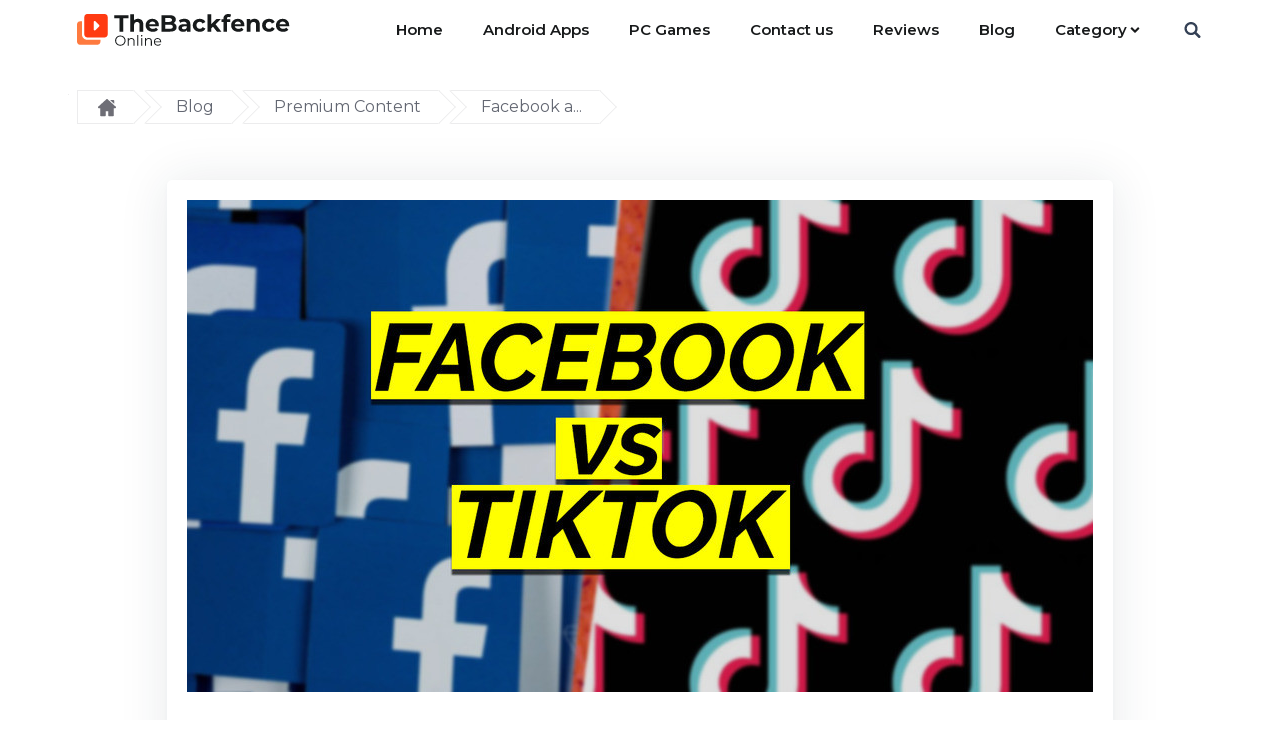

--- FILE ---
content_type: text/html; charset=UTF-8
request_url: https://thebackfenceonline.com/blog/news/facebook-and-tiktok-still-allow-ads-with-political-misinformation
body_size: 6113
content:
<!DOCTYPE html>
<html lang="en">
<head>
        <!-- Google Tag Manager -->
<script>(function(w,d,s,l,i){w[l]=w[l]||[];w[l].push({'gtm.start':
new Date().getTime(),event:'gtm.js'});var f=d.getElementsByTagName(s)[0],
j=d.createElement(s),dl=l!='dataLayer'?'&l='+l:'';j.async=true;j.src=
'https://www.googletagmanager.com/gtm.js?id='+i+dl;f.parentNode.insertBefore(j,f);
})(window,document,'script','dataLayer','GTM-NZZSG2M');</script>
<!-- End Google Tag Manager -->


<meta charset='UTF-8'>
    <meta name='viewport' content='width=device-width, initial-scale=1'>

    <link rel="preconnect" href="https://fonts.googleapis.com">
    <link rel="preconnect" href="https://fonts.gstatic.com" crossorigin>
    <link href="https://fonts.googleapis.com/css2?family=Montserrat:wght@400;500;600;700&family=Open+Sans:wght@400;600;700&family=Raleway:wght@700&display=swap" rel="stylesheet">

<link href="https://thebackfenceonline.com/css/main.css?v=1728487991" rel="stylesheet">

<link rel="icon" type="image/png" href="/images/favicon.png">
    <link rel="canonical" href="https://thebackfenceonline.com/blog/news/facebook-and-tiktok-still-allow-ads-with-political-misinformation">

<link href="https://fonts.googleapis.com/css?family=Lato:400,700" rel="stylesheet">
    <title> Facebook and TikTok Still Allow Ads with Political Misinformation</title>
    <meta name="description" content="Misinformation is now social media enemy number one &ndash; at least, so they all claim. The closer the elections, the further ahead of, say, abuse an...">
    <meta name="keywords" content="Facebook and TikTok Still Allow Ads with Political Misinformation, Android, blog, thebackfenceonline.com">
    <meta name="google-site-verification" content="paDLS8K6AWsaVd68TtXUlMTNgnvboZJPcOM1vC_O8hA" />
    
            <script async src="https://securepubads.g.doubleclick.net/tag/js/gpt.js"></script>
<script>
    window.googletag = window.googletag || {cmd: []};
</script>


<script>
    var anchorSlot;
    googletag.cmd.push(function() {
        setTimeout(function() {
            anchorSlot = googletag.defineOutOfPageSlot(
                '/22831615156/thebackfenceonline/thebackfenceonline.com_sticky',
                googletag.enums.OutOfPageFormat.BOTTOM_ANCHOR
            );
            // Anchor slots return null if the page or device does not support anchors.
            if (anchorSlot) {
                anchorSlot.addService(googletag.pubads());
                                    anchorSlot.setTargeting('Page', ['']).setTargeting('Source', ['none']);
                                googletag.pubads().set('page_url', 'https://thebackfenceonline.com/');
            }
            googletag.pubads().enableSingleRequest();
            googletag.pubads().collapseEmptyDivs();
            googletag.pubads().setCentering(true);
            googletag.enableServices();
            googletag.display(anchorSlot);
        }, 2000);
    });

    var interstitialSlot;
    googletag.cmd.push(function() {
        // Define a web interstitial ad slot.
        interstitialSlot = googletag.defineOutOfPageSlot(
            '/22831615156/thebackfenceonline/thebackfenceonline.com_interstitial',
            googletag.enums.OutOfPageFormat.INTERSTITIAL
        );

        // Slot returns null if the page or device does not support interstitials.
        if (interstitialSlot) {
            interstitialSlot.addService(googletag.pubads());

                            interstitialSlot.setTargeting('Page', ['']).setTargeting('Source', ['none']);
            
            googletag.pubads().set('page_url', 'https://thebackfenceonline.com/');
        }
        googletag.pubads().enableSingleRequest();
        googletag.pubads().collapseEmptyDivs();
        googletag.pubads().setCentering(true);
        googletag.enableServices();
        googletag.display(interstitialSlot);
    });
</script>
    </head>

<body>
<div class="new-preolader" id="mainPreloader">
    <div class="wrapper-prel">
        <div id="preloader"></div>
    </div>
</div>

<style>

    .new-preolader{
        width: 100%;
        height: 100%;
        position: fixed;
        background-color: white;
        z-index: 999999;
    }
    .wrapper-prel{
        width:50px;
        height:50px;
        position:fixed;
        top:50%;
        left:50%;       
        transform: translate(-50%, -50%);       

    }
    #preloader{
        width:50px;
        height:50px;
        border:2px solid #FF3B12;
        border-radius:0px;
        -webkit-animation: preloader 4.5s infinite linear;
        -moz-animation: preloader 4.5s infinite linear;
        -ms-animation: preloader 4.5s infinite linear;
        animation: preloader 4.5s infinite linear;
    }
    #preloader:after{
        content:'';
        width:14px;
        height:14px;
        background:#FF3B12;
        position:absolute;
        top:50%;
        left:50%;
        margin-left:-7px;
        margin-top:-7px;
        border-radius:20px;
        -webkit-animation: preloader_after 4.5s infinite linear;
        -moz-animation: preloader_after 4.5s infinite linear;
        -ms-animation: preloader_after 4.5s infinite linear;
        animation: preloader_after 4.5s infinite linear;
        -webkit-transform:scale(0);
    }

    @-webkit-keyframes preloader {
        0%{ -webkit-transform:scale(0)}
        10%{ -webkit-transform:scale(1.3)}
        12%{ -webkit-transform:scale(1)}
        15%{ -webkit-transform:scale(1.3)}
        17%{ -webkit-transform:scale(1)}
        25%{ -webkit-transform:scale(1)}
        40%{ -webkit-transform:scale(1) rotate(180deg); border-radius:20px;}
        42%{ -webkit-transform:scale(1) rotate(180deg); border-radius:0px;}
        44%{ -webkit-transform:scale(1) rotate(180deg); border-radius:20px;}
        46%{ -webkit-transform:scale(1) rotate(180deg); border-radius:0px;}
        48%{ -webkit-transform:scale(1) rotate(180deg); border-radius:20px;}
        50%{ -webkit-transform:scale(1) rotate(180deg); border-radius:20px;}
        95%{ -webkit-transform:scale(1) rotate(180deg); border-radius:20px;}
        100%{ -webkit-transform:scale(0) rotate(180deg); border-radius:100px;}
    }

    @-moz-keyframes preloader {
        0%{ -moz-transform:scale(0)}
        10%{ -moz-transform:scale(1.3)}
        12%{ -moz-transform:scale(1)}
        15%{ -moz-transform:scale(1.3)}
        17%{ -moz-transform:scale(1)}
        25%{ -moz-transform:scale(1)}
        40%{ -moz-transform:scale(1) rotate(180deg); border-radius:20px;}
        42%{ -moz-transform:scale(1) rotate(180deg); border-radius:0px;}
        44%{ -moz-transform:scale(1) rotate(180deg); border-radius:20px;}
        46%{ -moz-transform:scale(1) rotate(180deg); border-radius:0px;}
        48%{ -moz-transform:scale(1) rotate(180deg); border-radius:20px;}
        50%{ -moz-transform:scale(1) rotate(180deg); border-radius:20px;}
        95%{ -moz-transform:scale(1) rotate(180deg); border-radius:20px;}
        100%{ -moz-transform:scale(0) rotate(180deg); border-radius:100px;}
    }

    @-ms-keyframes preloader {
    0%{ -ms-transform:scale(0)}
    10%{ -ms-transform:scale(1.3)}
    12%{ -ms-transform:scale(1)}
    15%{ -ms-transform:scale(1.3)}
    17%{ -ms-transform:scale(1)}
    25%{ -ms-transform:scale(1)}
    40%{ -ms-transform:scale(1) rotate(180deg); border-radius:20px;}
    42%{ -ms-transform:scale(1) rotate(180deg); border-radius:0px;}
    44%{ -ms-transform:scale(1) rotate(180deg); border-radius:20px;}
    46%{ -ms-transform:scale(1) rotate(180deg); border-radius:0px;}
    48%{ -ms-transform:scale(1) rotate(180deg); border-radius:20px;}
    50%{ -ms-transform:scale(1) rotate(180deg); border-radius:20px;}
    95%{ -ms-transform:scale(1) rotate(180deg); border-radius:20px;}
    100%{ -ms-transform:scale(0) rotate(180deg); border-radius:100px;}
    }

    @keyframes  preloader {
        0%{ transform:scale(0)}
        10%{ transform:scale(1.3)}
        12%{ transform:scale(1)}
        15%{ transform:scale(1.3)}
        17%{ transform:scale(1)}
        25%{ transform:scale(1)}
        40%{ transform:scale(1) rotate(180deg); border-radius:20px;}
        42%{ transform:scale(1) rotate(180deg); border-radius:0px;}
        44%{ transform:scale(1) rotate(180deg); border-radius:20px;}
        46%{ transform:scale(1) rotate(180deg); border-radius:0px;}
        48%{ transform:scale(1) rotate(180deg); border-radius:20px;}
        50%{ transform:scale(1) rotate(180deg); border-radius:20px;}
        95%{ transform:scale(1) rotate(180deg); border-radius:20px;}
        100%{ transform:scale(0) rotate(180deg); border-radius:100px;}
    }




    @-webkit-keyframes preloader_after {
        0%{ -webkit-transform:scale(0); }
        45%{ -webkit-transform:scale(0); }
        50%{ -webkit-transform:scale(1);}
        55%{ -webkit-transform:scale(1) translateY(-20px) translateX(-14px);}
        60%{ -webkit-transform:scale(1) translateY(20px) translateX(14px);}
        65%{ -webkit-transform:scale(1) translateY(-20px) translateX(14px);}
        70%{ -webkit-transform:scale(1) translateY(20px) translateX(-14px);}
        75%{ -webkit-transform:scale(1) translateY(-20px) translateX(14px);}
        80%{ -webkit-transform:scale(1) translateY(20px) translateX(-14px);}
        85%{ -webkit-transform:scale(1) translateY(-20px) translateX(-14px);}
        90%{ -webkit-transform:scale(1) translateY(0px) translateX(0px);}
        95%{ -webkit-transform:scale(1.5);}
        100%{ -webkit-transform:scale(0);}
    }


    @-moz-keyframes preloader_after {
        0%{ -moz-transform:scale(0); }
        45%{ -moz-transform:scale(0); }
        50%{ -moz-transform:scale(1);}
        55%{ -moz-transform:scale(1) translateY(-20px) translateX(-14px);}
        60%{ -moz-transform:scale(1) translateY(20px) translateX(14px);}
        65%{ -moz-transform:scale(1) translateY(-20px) translateX(14px);}
        70%{ -moz-transform:scale(1) translateY(20px) translateX(-14px);}
        75%{ -moz-transform:scale(1) translateY(-20px) translateX(14px);}
        80%{ -moz-transform:scale(1) translateY(20px) translateX(-14px);}
        85%{ -moz-transform:scale(1) translateY(-20px) translateX(-14px);}
        90%{ -moz-transform:scale(1) translateY(0px) translateX(0px);}
        95%{ -moz-transform:scale(1.5);}
        100%{ -moz-transform:scale(0);}
    }

    @-ms-keyframes preloader_after {
    0%{ -ms-transform:scale(0); }
    45%{ -ms-transform:scale(0); }
    50%{ -ms-transform:scale(1);}
    55%{ -ms-transform:scale(1) translateY(-20px) translateX(-14px);}
    60%{ -ms-transform:scale(1) translateY(20px) translateX(14px);}
    65%{ -ms-transform:scale(1) translateY(-20px) translateX(14px);}
    70%{ -ms-transform:scale(1) translateY(20px) translateX(-14px);}
    75%{ -ms-transform:scale(1) translateY(-20px) translateX(14px);}
    80%{ -ms-transform:scale(1) translateY(20px) translateX(-14px);}
    85%{ -ms-transform:scale(1) translateY(-20px) translateX(-14px);}
    90%{ -ms-transform:scale(1) translateY(0px) translateX(0px);}
    95%{ -ms-transform:scale(1.5);}
    100%{ -ms-transform:scale(0);}
    }

    @keyframes  preloader_after {
        0%{ transform:scale(0); }
        45%{ transform:scale(0); }
        50%{ transform:scale(1);}
        55%{ transform:scale(1) translateY(-20px) translateX(-14px);}
        60%{ transform:scale(1) translateY(20px) translateX(14px);}
        65%{ transform:scale(1) translateY(-20px) translateX(14px);}
        70%{ transform:scale(1) translateY(20px) translateX(-14px);}
        75%{ transform:scale(1) translateY(-20px) translateX(14px);}
        80%{ transform:scale(1) translateY(20px) translateX(-14px);}
        85%{ transform:scale(1) translateY(-20px) translateX(-14px);}
        90%{ transform:scale(1) translateY(0px) translateX(0px);}
        95%{ transform:scale(1.5);}
        100%{ transform:scale(0);}
    }
</style>

<script>
    setTimeout(function() {
        document.getElementById('mainPreloader').classList.add('fadeOut');
        document.getElementById('mainPreloader').style.display = "none";
    }, 3000);
</script>
    <!-- Google Tag Manager (noscript) -->
<noscript><iframe src="https://www.googletagmanager.com/ns.html?id=GTM-NZZSG2M"
height="0" width="0" style="display:none;visibility:hidden"></iframe></noscript>
<!-- End Google Tag Manager (noscript) -->
<div class="wrapper">
    <div class="fag-header  header-search-new ">
        <div class="fag-header-block">
            <div class="big-container">
                <div class="fag-header-menu">
    <a href="/" class="logo"><img src="https://thebackfenceonline.com/img/logo/logo.svg" alt="logo" title="logo"></a>
    <div>
        <a href="#" class="mob-search btn-header-search" id="btn-header-search-tablet">
            <svg class="svg-icons icon-search">
                <use xlink:href="/images/svgdefs.svg#icon-search"></use>
            </svg>
        </a>
    </div>

    <div class="new-header-menu">
        <nav class="navbar">
            <div class="container-fluid">
                <div class="navbar-header">
                    <button type="button" class="navbar-toggle" id="navbar-toggler" data-toggle="collapse" data-target="#myNavbar">
                        <svg class="svg-icons"><use xlink:href="/images/svgdefs.svg#icon-bars-solid"></use></svg>
                    </button>
                </div>
                <div class="collapse navbar-collapse" id="myNavbar">
                    <ul class="nav navbar-nav">
                        <li class="active"><a href="/">Home</a></li>
                        <li><a href="https://thebackfenceonline.com/android-apps">Android Apps</a></li>
<li><a href="https://thebackfenceonline.com/pc-games">PC Games</a></li>
<li><a href="https://thebackfenceonline.com/contact">Contact us</a></li>
<li><a href="https://thebackfenceonline.com/reviews">Reviews</a></li>
<li><a href="https://thebackfenceonline.com/blog">Blog</a></li>
                        <li class="dropdown">
                            <a class="dropdown-toggle" data-toggle="dropdown" href="#">Category<svg class="svg-icons"><use xlink:href="/images/svgdefs.svg#icon-angle-down-solid"></use></svg></a>
                            <ul class="dropdown-menu">
                                                                                                                                            <li ><a href="https://thebackfenceonline.com/action">Action</a></li>
                                                                                                                                                <li ><a href="https://thebackfenceonline.com/adventure">Adventure</a></li>
                                                                                                                                                <li ><a href="https://thebackfenceonline.com/arcade">Arcade</a></li>
                                                                                                                                                                                                                    <li ><a href="https://thebackfenceonline.com/casual">Casual</a></li>
                                                                                                                                                <li ><a href="https://thebackfenceonline.com/educational">Educational</a></li>
                                                                                                                                                                                                                                                                                                                                                            <li ><a href="https://thebackfenceonline.com/role_playing">Role Playing</a></li>
                                                                                                                                                                                                                                                                                        <li ><a href="https://thebackfenceonline.com/strategy">Strategy</a></li>
                                                                                                                                                                                                                                                                                                                                                            <li ><a href="https://thebackfenceonline.com/social">Social</a></li>
                                                                                                                                                                                                                    <li ><a href="https://thebackfenceonline.com/tools">Tools</a></li>
                                                                                                                                                <li ><a href="https://thebackfenceonline.com/food-drink">Food &amp; Drink</a></li>
                                                                                                                                                                                                                                                                                        <li ><a href="https://thebackfenceonline.com/entertainment">Entertainment</a></li>
                                                                                                                                                                                                                                                                                                                                                            <li ><a href="https://thebackfenceonline.com/communication">Communication</a></li>
                                                                                                                                                                                                                    <li ><a href="https://thebackfenceonline.com/lifestyle">Lifestyle</a></li>
                                                                                                                                                                                                                                                                                        <li ><a href="https://thebackfenceonline.com/movies-tv-shows">Movies &amp; TV Shows</a></li>
                                                                                                    <li>
                                    <a href="/categories">More categories
                                        <span>
                                            <svg class="svg-icons"><use xlink:href="/images/svgdefs.svg#icon-arrow"></use></svg>
                                        </span>
                                    </a>
                                </li>
                            </ul>
                        </li>
                    </ul>

                </div>
            </div>
        </nav>
        <a href="#" class="desktop-search btn-header-search" id="btn-header-search">
            <svg class="svg-icons icon-search">
                <use xlink:href="/images/svgdefs.svg#icon-search"></use>
            </svg>
        </a>
    </div>
</div>

                <div class="header-form-search hidden" id="header-form-search">
    <div class="big-container">
        <form action="/result"  method="post" role="search">
            <input type="hidden" name="_token" value="S0sU7arxagT5Kh0ogTqmuQ7b53vXX3nVXYnujzjD">
            <div class="input-group">
                <input type="text" id="search-input-ajax" class="form-control" placeholder="Search"  name="q" required>
                <div class="input-group-btn">
                    <button class="btn" type="submit">
                        <svg class="svg-icons">
                            <use xlink:href="/images/svgdefs.svg#icon-search"></use>
                        </svg>
                    </button>
                </div>
            </div>
        </form>
        <div id="search-results" class="search-results-list-header " style="display: none">
            <ul class="search-results-list-product" id="results">

            </ul>
        </div>
    </div>
</div>            </div>
        </div>
    </div>
        <main>
        <div class="blog-post-new">
            <div class="container-site">
                <div class="breadcrumb-sidebar">
    <div class="breadcrumb-wrap">
        <nav class="breadcrumb-trail breadcrumbs">
            <ul class="trail-items">
                <li class="trail-item trail-begin">
                    <a href="/"> <svg class="icon icon-home"><use xlink:href="/images/svgdefs.svg#icon-home2"></use></svg></a>
                </li>
                                                            <li class="trail-item">
                            <a href="https://thebackfenceonline.com/blog"><span>Blog</span></a>
                        </li>
                                                                                <li class="trail-item">
                            <a href="https://thebackfenceonline.com/blog/premium-content"><span>Premium Content</span></a>
                        </li>
                                                                                <li class="trail-item trail-end">
                            <span>Facebook a...</span>
                        </li>
                                                </ul>
        </nav>
    </div>
</div>
                <section class="blog-post-content">
                    <div class="blog-post-product">
                        <img class="lazy post-img" data-src="/images/uploads/posts/214/facebook-and-tiktok-still-allow-ads-with-political-misinformation.jpg" alt="post image">
                        <div class="blog-post-text">
                            <h1>Facebook and TikTok Still Allow Ads with Political Misinformation</h1>
                            <div class="author">
                                <div class="author-block">
                                    <span class="name">Austin Dean</span>
                                                                            <span class="data">31 Oct 2022</span>
                                                                    </div>
                                <ul class="social-links">
                                    <li>
    <a onclick="window.open('https://www.facebook.com/sharer/sharer.php?u=https://thebackfenceonline.com/blog/news/facebook-and-tiktok-still-allow-ads-with-political-misinformation', 'newwindow', 'width=500,height=450'); return false;" href="https://www.facebook.com/sharer/sharer.php?u=https://thebackfenceonline.com/blog/news/facebook-and-tiktok-still-allow-ads-with-political-misinformation">
       <svg class="svg-icons icon-facebook"><use xlink:href="https://thebackfenceonline.com/images/svgdefs.svg#icon-facebook"></use></svg>
    </a>
</li>
<li>
    <a onclick="window.open('https://twitter.com/intent/tweet?url=https://thebackfenceonline.com/blog/news/facebook-and-tiktok-still-allow-ads-with-political-misinformation', 'newwindow', 'width=500,height=450'); return false;" href="https://twitter.com/intent/tweet?url=https://thebackfenceonline.com/blog/news/facebook-and-tiktok-still-allow-ads-with-political-misinformation">
        <svg class="svg-icons icon-twitter"><use xlink:href="https://thebackfenceonline.com/images/svgdefs.svg#icon-twitter"></use></svg>
    </a>
</li>
<li>
    <a href="#" onclick="window.open('http://pinterest.com/pin/create/button?url=https://thebackfenceonline.com/blog/news/facebook-and-tiktok-still-allow-ads-with-political-misinformation', 'newwindow', 'width=500,height=450'); return false;" href="https://twitter.com/intent/tweet?url=https://thebackfenceonline.com/blog/news/facebook-and-tiktok-still-allow-ads-with-political-misinformation">
        <svg class="svg-icons icon-pinterest-p"><use xlink:href="https://thebackfenceonline.com/images/svgdefs.svg#icon-pinterest-p"></use></svg>
    </a>
</li>                                </ul>
                            </div>
                            <p>Misinformation is now social media enemy number one &ndash; at least, so they all claim. The closer the elections, the further ahead of, say, abuse and trolling it gets. And now, with midterm elections approaching in the U.S., the recent investigation by Global Witness shows that Meta and TikTok allow quite a bit of misinformation not only in users&rsquo; posts but in ads as well.</p>

<p>From fake accounts, its members submitted 20 ads on YouTube, TikTok, and Facebook. The videos were in English and Spanish, targeted at users in Arizona, Colorado, Georgia, North Carolina, and Pennsylvania. The results, as it turned out, were a bit discouraging for those trusting in social media.</p>

<p>As half of these videos contained obvious misinformation and the rest were delegitimizing the entire electoral process, the researchers assumed they all went against the services&rsquo; terms, and thus none of them would be approved. In fact, though, Facebook approved two videos in English and five in Spanish, while TikTok approved 18 out of 20. As for YouTube, it was the only tested platform that approved none of the videos. It also banned the accounts used to submit them, while Facebook left out two of the three accounts, and TikTok banned none.</p>

<p>This goes against these services&rsquo; rules, obviously. The videos were specifically designed to violate them. And this was not the only experiment of this kind: recently, another team, Cybersecurity for Democracy, conducted similar experiments in Brazil, with similar results. The only difference was that YouTube in Brazil turned out to be imperfect as well.</p>

<p>What do you feel about these results? Will you take these videos on Facebook and other social media with a handful instead of grain of salt? If you see such a video, would you trust Facebook moderation team when considering its legitimacy? Share your feelings with us in the comments!</p>

<p>&nbsp;</p>

                            <div class="comment-block">
                                <div id="disqus_thread"></div>
                                <script>

                                    /**
                                     *  RECOMMENDED CONFIGURATION VARIABLES: EDIT AND UNCOMMENT THE SECTION BELOW TO INSERT DYNAMIC VALUES FROM YOUR PLATFORM OR CMS.
                                     *  LEARN WHY DEFINING THESE VARIABLES IS IMPORTANT: https://disqus.com/admin/universalcode/#configuration-variables*/
                                    /*
                                    var disqus_config = function () {
                                    this.page.url = PAGE_URL;  // Replace PAGE_URL with your page's canonical URL variable
                                    this.page.identifier = PAGE_IDENTIFIER; // Replace PAGE_IDENTIFIER with your page's unique identifier variable
                                    };
                                    */
                                    (function() { // DON'T EDIT BELOW THIS LINE
                                        var d = document, s = d.createElement('script');
                                        s.src = 'https://http-thebackfenceonline-com.disqus.com/embed.js';
                                        s.setAttribute('data-timestamp', +new Date());
                                        (d.head || d.body).appendChild(s);
                                    })();
                                </script>
                                <noscript>Please enable JavaScript to view the <a href="https://disqus.com/?ref_noscript">comments powered by Disqus.</a></noscript>
                            </div>
                        </div>
                    </div>
                </section>
            </div>
        </div>
    </main>
</div>
<a href="#" class="backtotop ts-block"><svg class="icon svg-icons"><use xlink:href="/images/svgdefs.svg#icon-arrow-top"></use></svg></a>
    <footer class="site-footer footer-mob">

    <div class="big-container">
        <div class="footer-logo">
            <ul class="social-links list-inline">
                <li>
    <a onclick="window.open('https://www.facebook.com/sharer/sharer.php?u=https://thebackfenceonline.com/blog/news/facebook-and-tiktok-still-allow-ads-with-political-misinformation', 'newwindow', 'width=500,height=450'); return false;" href="https://www.facebook.com/sharer/sharer.php?u=https://thebackfenceonline.com/blog/news/facebook-and-tiktok-still-allow-ads-with-political-misinformation">
        <svg class="svg-icons icon-facebook"><use xlink:href="/images/svgdefs.svg#icon-facebook"></use></svg>
    </a>
</li>
<li>
    <a onclick="window.open('https://twitter.com/intent/tweet?url=https://thebackfenceonline.com/blog/news/facebook-and-tiktok-still-allow-ads-with-political-misinformation', 'newwindow', 'width=500,height=450'); return false;" href="https://twitter.com/intent/tweet?url=https://thebackfenceonline.com/blog/news/facebook-and-tiktok-still-allow-ads-with-political-misinformation">
        <svg class="svg-icons icon-twitter"><use xlink:href="/images/svgdefs.svg#icon-twitter"></use></svg>
    </a>
</li>
<li>
    <a href="#" onclick="window.open('http://pinterest.com/pin/create/button?url=https://thebackfenceonline.com/blog/news/facebook-and-tiktok-still-allow-ads-with-political-misinformation', 'newwindow', 'width=500,height=450'); return false;" href="https://twitter.com/intent/tweet?url=https://thebackfenceonline.com/blog/news/facebook-and-tiktok-still-allow-ads-with-political-misinformation">
         <svg class="svg-icons icon-pinterest-p"><use xlink:href="/images/svgdefs.svg#icon-pinterest-p"></use></svg>
    </a>
</li>            </ul>
            <p class="text">
                Welcome to our site, where you'll find the latest reviews and news about the world of games and apps.
                Our team of experts strives to provide you with accurate and up-to-date information to help you decide
                which ones are worth your time. We also provide helpful tips and advice on how to get the most out of
                games and apps. Thank you for participating in our community and please let us know if there's anything
                else we can do to help.
            </p>
            <ul class="mob-footer-list">
                <li><a href="https://thebackfenceonline.com/services">Services</a><span>|</span></li>
                <li><a href="https://thebackfenceonline.com/blog">Blog</a><span>|</span></li>
                <li><a href="https://thebackfenceonline.com/contact">Contacts</a><span>|</span></li>
                <li><a href="https://thebackfenceonline.com/privacy-policy">Privacy Policy</a><span>|</span></li>
                <li><a href="https://thebackfenceonline.com/terms-of-use">Terms of Use</a><span>|</span></li>
                <li><a href="https://thebackfenceonline.com/hiring">Hiring</a><span>|</span></li>
                <li><a href="https://thebackfenceonline.com/become-critic">Become a critic</a></li>
                <li><a href="https://thebackfenceonline.com/about-us">About us</a></li>
            </ul>
            <p class="copyright">© 2025 thebackfenceonline.com - All Rights Reserved</p>
        </div>

    </div>
</footer>
<div id="formModalContact" style="display: none">
    <div class="success-popup">
        <svg class="close svg-icons" id="popup-close"><use xlink:href="/images/svgdefs.svg#icon-close"></use></svg>
        <div class="title">Thank you for your message!</div>
        <p>We are writing you back.</p>
    </div>
</div>
<script src="https://thebackfenceonline.com/js/main.js?v=1728487991"></script>
<script src="https://www.google.com/recaptcha/api.js" async defer></script>

<script defer src="https://static.cloudflareinsights.com/beacon.min.js/vcd15cbe7772f49c399c6a5babf22c1241717689176015" integrity="sha512-ZpsOmlRQV6y907TI0dKBHq9Md29nnaEIPlkf84rnaERnq6zvWvPUqr2ft8M1aS28oN72PdrCzSjY4U6VaAw1EQ==" data-cf-beacon='{"version":"2024.11.0","token":"6dafbd5eaf0f4a30a296ed466f291a18","r":1,"server_timing":{"name":{"cfCacheStatus":true,"cfEdge":true,"cfExtPri":true,"cfL4":true,"cfOrigin":true,"cfSpeedBrain":true},"location_startswith":null}}' crossorigin="anonymous"></script>
</body>
</html>


--- FILE ---
content_type: text/html; charset=utf-8
request_url: https://www.google.com/recaptcha/api2/aframe
body_size: -85
content:
<!DOCTYPE HTML><html><head><meta http-equiv="content-type" content="text/html; charset=UTF-8"></head><body><script nonce="88DWCpt2b0VxxqbMv1Kwkg">/** Anti-fraud and anti-abuse applications only. See google.com/recaptcha */ try{var clients={'sodar':'https://pagead2.googlesyndication.com/pagead/sodar?'};window.addEventListener("message",function(a){try{if(a.source===window.parent){var b=JSON.parse(a.data);var c=clients[b['id']];if(c){var d=document.createElement('img');d.src=c+b['params']+'&rc='+(localStorage.getItem("rc::a")?sessionStorage.getItem("rc::b"):"");window.document.body.appendChild(d);sessionStorage.setItem("rc::e",parseInt(sessionStorage.getItem("rc::e")||0)+1);localStorage.setItem("rc::h",'1762316468963');}}}catch(b){}});window.parent.postMessage("_grecaptcha_ready", "*");}catch(b){}</script></body></html>

--- FILE ---
content_type: image/svg+xml
request_url: https://thebackfenceonline.com/images/svgdefs.svg
body_size: 3174
content:
<svg width="0" height="0" xmlns="http://www.w3.org/2000/svg"><defs><symbol id="icon-arrow" viewBox="0 0 64 32"><path stroke-width="2.286" d="M2.286 15.981c0 .874.691 1.58 1.546 1.58h52.647l-9.252 9.455c-.302.308-.453.707-.453 1.118s.151.809.453 1.118a1.51 1.51 0 002.175 0l11.879-12.141c.578-.591.578-1.632 0-2.223L49.402 2.747c-.603-.617-1.571-.617-2.175 0s-.603 1.606 0 2.223l9.252 9.455H3.832c-.855-.026-1.546.681-1.546 1.554z"/></symbol><symbol id="icon-arrow-top" viewBox="0 0 48 32"><path fill="var(--color1, #fff)" d="M28.659 1.741l17.187 15.728a6.612 6.612 0 012.158 4.892 6.596 6.596 0 01-1.747 4.482l.004-.005a6.62 6.62 0 01-4.894 2.156 6.61 6.61 0 01-4.487-1.747l.005.004-12.701-11.626-13.066 11.984a6.64 6.64 0 01-8.97-9.779L19.697 1.74C20.873.661 22.448 0 24.177 0s3.304.661 4.485 1.745l-.005-.004z"/></symbol><symbol id="icon-search" viewBox="0 0 32 32"><path d="M31.131 27.36l-6.933-6.933c-.037-.037-.08-.063-.119-.097a13.055 13.055 0 002.16-7.21C26.239 5.874 20.365 0 13.119 0S-.001 5.874-.001 13.12c0 7.246 5.874 13.12 13.12 13.12 2.664 0 5.141-.796 7.21-2.16.034.038.06.082.097.118l6.933 6.933a2.666 2.666 0 103.772-3.771zM13.12 21.692a8.572 8.572 0 110-17.144 8.572 8.572 0 010 17.144z"/></symbol><symbol id="icon-home" viewBox="0 0 32 32"><path fill="var(--color1, #6e6e76)" d="M31.463 13.555L17.106.473a1.633 1.633 0 00-2.21 0L.539 13.555c-.505.46-.672 1.169-.425 1.806s.847 1.048 1.53 1.048h2.293v13.108c0 .52.421.941.941.941h7.87a.94.94 0 00.941-.941v-7.959h4.625v7.959c0 .52.421.941.941.941h7.869a.94.94 0 00.941-.941V16.409h2.294c.683 0 1.284-.412 1.53-1.048s.08-1.346-.425-1.806zM27.818 1.921h-6.32l7.261 6.602V2.862a.94.94 0 00-.941-.941z"/></symbol><symbol id="icon-home2" viewBox="0 0 12 12"><path d="M11.798 5.083L6.414.177a.613.613 0 00-.828 0L.202 5.083a.611.611 0 00-.16.677.611.611 0 00.574.393h.86v4.916c0 .195.158.353.353.353h2.95a.353.353 0 00.354-.353V8.084h1.734v2.985c0 .195.158.353.353.353h2.951a.353.353 0 00.353-.353V6.153h.86a.611.611 0 00.574-.393.612.612 0 00-.16-.677zM10.432.72h-2.37l2.723 2.476V1.073a.353.353 0 00-.353-.353z" id="Path"/></symbol><symbol id="icon-angle-down-solid" viewBox="0 0 20 32"><path d="M8.938 22.019l-8.5-8.5a1.493 1.493 0 010-2.119l1.413-1.412a1.493 1.493 0 012.119 0l6.025 6.025 6.025-6.025a1.493 1.493 0 012.119 0l1.413 1.412a1.495 1.495 0 010 2.119l-8.5 8.5a1.488 1.488 0 01-2.113 0z"/></symbol><symbol id="icon-bars-solid" viewBox="0 0 28 32"><path d="M1 8.25h26a1 1 0 001-1v-2.5a1 1 0 00-1-1H1a1 1 0 00-1 1v2.5a1 1 0 001 1zm0 10h26a1 1 0 001-1v-2.5a1 1 0 00-1-1H1a1 1 0 00-1 1v2.5a1 1 0 001 1zm0 10h26a1 1 0 001-1v-2.5a1 1 0 00-1-1H1a1 1 0 00-1 1v2.5a1 1 0 001 1z"/></symbol><symbol id="icon-facebook" viewBox="0 0 16 28"><path d="M14.984.187v4.125h-2.453c-1.922 0-2.281.922-2.281 2.25v2.953h4.578l-.609 4.625H10.25v11.859H5.469V14.14H1.485V9.515h3.984V6.109C5.469 2.156 7.891 0 11.422 0c1.687 0 3.141.125 3.563.187z"/></symbol><symbol id="icon-twitter" viewBox="0 0 26 28"><path d="M25.312 6.375a10.85 10.85 0 01-2.531 2.609c.016.219.016.438.016.656 0 6.672-5.078 14.359-14.359 14.359-2.859 0-5.516-.828-7.75-2.266.406.047.797.063 1.219.063 2.359 0 4.531-.797 6.266-2.156a5.056 5.056 0 01-4.719-3.5c.313.047.625.078.953.078.453 0 .906-.063 1.328-.172a5.048 5.048 0 01-4.047-4.953v-.063a5.093 5.093 0 002.281.641 5.044 5.044 0 01-2.25-4.203c0-.938.25-1.797.688-2.547a14.344 14.344 0 0010.406 5.281 5.708 5.708 0 01-.125-1.156 5.045 5.045 0 015.047-5.047 5.03 5.03 0 013.687 1.594 9.943 9.943 0 003.203-1.219 5.032 5.032 0 01-2.219 2.781c1.016-.109 2-.391 2.906-.781z"/></symbol><symbol id="icon-pinterest-p" viewBox="0 0 20 28"><path d="M0 9.328C0 3.562 5.281 0 10.625 0 15.531 0 20 3.375 20 8.547c0 4.859-2.484 10.25-8.016 10.25-1.313 0-2.969-.656-3.609-1.875-1.188 4.703-1.094 5.406-3.719 9L4.437 26l-.141-.156c-.094-.984-.234-1.953-.234-2.938 0-3.187 1.469-7.797 2.188-10.891-.391-.797-.5-1.766-.5-2.641 0-1.578 1.094-3.578 2.875-3.578 1.313 0 2.016 1 2.016 2.234 0 2.031-1.375 3.938-1.375 5.906 0 1.344 1.109 2.281 2.406 2.281 3.594 0 4.703-5.187 4.703-7.953 0-3.703-2.625-5.719-6.172-5.719-4.125 0-7.313 2.969-7.313 7.156 0 2.016 1.234 3.047 1.234 3.531 0 .406-.297 1.844-.812 1.844-.078 0-.187-.031-.266-.047-2.234-.672-3.047-3.656-3.047-5.703z"/></symbol><symbol id="icon-home" viewBox="0 0 32 32"><path d="M32 18.451L16 6.031 0 18.451v-5.064L16 .967l16 12.42zM28 18v12h-8v-8h-8v8H4V18l12-9z"/></symbol><symbol id="icon-download" viewBox="0 0 26 28"><path d="M20 21c0-.547-.453-1-1-1s-1 .453-1 1 .453 1 1 1 1-.453 1-1zm4 0c0-.547-.453-1-1-1s-1 .453-1 1 .453 1 1 1 1-.453 1-1zm2-3.5v5a1.5 1.5 0 01-1.5 1.5h-23A1.5 1.5 0 010 22.5v-5A1.5 1.5 0 011.5 16h7.266l2.109 2.125c.578.562 1.328.875 2.125.875s1.547-.313 2.125-.875L17.25 16h7.25a1.5 1.5 0 011.5 1.5zm-5.078-8.891a.984.984 0 01-.219 1.094l-7 7c-.187.203-.453.297-.703.297s-.516-.094-.703-.297l-7-7a.984.984 0 01-.219-1.094C5.234 8.25 5.594 8 6 8h4V1c0-.547.453-1 1-1h4c.547 0 1 .453 1 1v7h4c.406 0 .766.25.922.609z"/></symbol><symbol id="icon-check" viewBox="0 0 28 28"><path d="M26.109 8.844c0 .391-.156.781-.438 1.062L12.233 23.344c-.281.281-.672.438-1.062.438s-.781-.156-1.062-.438l-7.781-7.781c-.281-.281-.438-.672-.438-1.062s.156-.781.438-1.062l2.125-2.125c.281-.281.672-.438 1.062-.438s.781.156 1.062.438l4.594 4.609 10.25-10.266c.281-.281.672-.438 1.062-.438s.781.156 1.062.438l2.125 2.125c.281.281.438.672.438 1.062z"/></symbol><symbol id="icon-close" viewBox="0 0 22 28"><path d="M20.281 20.656c0 .391-.156.781-.438 1.062l-2.125 2.125c-.281.281-.672.438-1.062.438s-.781-.156-1.062-.438L11 19.249l-4.594 4.594c-.281.281-.672.438-1.062.438s-.781-.156-1.062-.438l-2.125-2.125c-.281-.281-.438-.672-.438-1.062s.156-.781.438-1.062L6.751 15l-4.594-4.594c-.281-.281-.438-.672-.438-1.062s.156-.781.438-1.062l2.125-2.125c.281-.281.672-.438 1.062-.438s.781.156 1.062.438L11 10.751l4.594-4.594c.281-.281.672-.438 1.062-.438s.781.156 1.062.438l2.125 2.125c.281.281.438.672.438 1.062s-.156.781-.438 1.062L15.249 15l4.594 4.594c.281.281.438.672.438 1.062z"/></symbol><symbol id="icon-minus" viewBox="0 0 22 28"><path d="M22 11.5v3a1.5 1.5 0 01-1.5 1.5h-19A1.5 1.5 0 010 14.5v-3A1.5 1.5 0 011.5 10h19a1.5 1.5 0 011.5 1.5z"/></symbol><symbol id="icon-plus" viewBox="0 0 22 28"><path d="M22 11.5v3a1.5 1.5 0 01-1.5 1.5H14v6.5a1.5 1.5 0 01-1.5 1.5h-3A1.5 1.5 0 018 22.5V16H1.5A1.5 1.5 0 010 14.5v-3A1.5 1.5 0 011.5 10H8V3.5A1.5 1.5 0 019.5 2h3A1.5 1.5 0 0114 3.5V10h6.5a1.5 1.5 0 011.5 1.5z"/></symbol><symbol id="icon-google-plus" viewBox="0 0 36 28"><path d="M22.453 14.266c0 6.547-4.391 11.188-11 11.188C5.125 25.454 0 20.329 0 14.001S5.125 2.548 11.453 2.548c3.094 0 5.672 1.125 7.672 3l-3.109 2.984c-.844-.812-2.328-1.766-4.562-1.766C7.548 6.766 4.36 10 4.36 14s3.187 7.234 7.094 7.234c4.531 0 6.234-3.266 6.5-4.937h-6.5v-3.938h10.813c.109.578.187 1.156.187 1.906zM36 12.359v3.281h-3.266v3.266h-3.281V15.64h-3.266v-3.281h3.266V9.093h3.281v3.266H36z"/></symbol><symbol id="icon-dribbble" viewBox="0 0 24 28"><path d="M16 23.438c-.156-.906-.75-4.031-2.188-7.781-.016 0-.047.016-.063.016 0 0-6.078 2.125-8.047 6.406-.094-.078-.234-.172-.234-.172a10.297 10.297 0 006.531 2.344c1.422 0 2.766-.297 4-.812zm-2.891-9.485a29.025 29.025 0 00-.828-1.734C7 13.797 1.937 13.672 1.765 13.672c-.016.109-.016.219-.016.328 0 2.625 1 5.031 2.625 6.844 2.797-4.984 8.328-6.766 8.328-6.766.141-.047.281-.078.406-.125zm-1.671-3.312a61.656 61.656 0 00-3.813-5.906 10.267 10.267 0 00-5.656 7.156c.266 0 4.547.047 9.469-1.25zm10.687 4.984c-.219-.063-3.078-.969-6.391-.453 1.344 3.703 1.891 6.719 2 7.328a10.293 10.293 0 004.391-6.875zM9.547 4.047c-.016 0-.016 0-.031.016 0 0 .016-.016.031-.016zm9.219 2.265a10.17 10.17 0 00-9.188-2.265c.156.203 2.094 2.75 3.844 5.969 3.859-1.437 5.313-3.656 5.344-3.703zm3.484 7.579a10.273 10.273 0 00-2.328-6.406c-.031.031-1.672 2.406-5.719 4.062.234.484.469.984.688 1.484.078.172.141.359.219.531 3.531-.453 7.016.313 7.141.328zM24 14c0 6.625-5.375 12-12 12S0 20.625 0 14 5.375 2 12 2s12 5.375 12 12z"/></symbol><symbol id="icon-reddit" viewBox="0 0 32 32"><path d="M8 20a2 2 0 113.999-.001A2 2 0 018 20zm12 0a2 2 0 113.999-.001A2 2 0 0120 20zm.097 4.274a1.188 1.188 0 011.47 1.866C20.133 27.27 17.948 28 16 28s-4.133-.73-5.567-1.86a1.188 1.188 0 011.47-1.866c.826.651 2.46 1.351 4.097 1.351s3.271-.7 4.097-1.351zM32 16a4 4 0 00-7.495-1.943c-2.056-1.125-4.561-1.851-7.29-2.019l2.387-5.36 4.569 1.319a3 3 0 10.188-2.417l-5.091-1.47a1.187 1.187 0 00-1.414.658l-3.243 7.282c-2.661.187-5.102.907-7.114 2.007a4 4 0 10-5.109 5.603 7.334 7.334 0 00-.387 2.341c0 5.523 6.268 10 14 10s14-4.477 14-10a7.3 7.3 0 00-.387-2.34 4 4 0 002.387-3.66zM27 5.875a1.125 1.125 0 110 2.25 1.125 1.125 0 010-2.25zM2 16c0-1.103.897-2 2-2 .797 0 1.487.469 1.808 1.145-1.045.793-1.911 1.707-2.552 2.711A2.003 2.003 0 012 16zm14 13.625c-6.42 0-11.625-3.414-11.625-7.625S9.58 14.375 16 14.375 27.625 17.789 27.625 22 22.42 29.625 16 29.625zm12.744-11.769c-.641-1.003-1.507-1.918-2.552-2.711A2.003 2.003 0 0128 14c1.103 0 2 .897 2 2 0 .84-.52 1.56-1.256 1.856z"/></symbol><symbol id="icon-check-circle" viewBox="0 0 24 28"><path d="M20.062 11.469c0-.266-.094-.531-.281-.719l-1.422-1.406c-.187-.187-.438-.297-.703-.297s-.516.109-.703.297l-6.375 6.359-3.531-3.531c-.187-.187-.438-.297-.703-.297s-.516.109-.703.297l-1.422 1.406c-.187.187-.281.453-.281.719s.094.516.281.703l5.656 5.656c.187.187.453.297.703.297.266 0 .531-.109.719-.297l8.484-8.484a.981.981 0 00.281-.703zM24 14c0 6.625-5.375 12-12 12S0 20.625 0 14 5.375 2 12 2s12 5.375 12 12z"/></symbol></defs></svg>

--- FILE ---
content_type: image/svg+xml
request_url: https://thebackfenceonline.com/img/logo/logo.svg
body_size: 5784
content:
<?xml version="1.0" encoding="UTF-8"?>
<svg width="200px" height="30px" viewBox="0 0 200 30" version="1.1" xmlns="http://www.w3.org/2000/svg" xmlns:xlink="http://www.w3.org/1999/xlink">
    <title>6FAG7</title>
    <g id="Page-1" stroke="none" stroke-width="1" fill="none" fill-rule="evenodd">
        <g id="6FAG7" fill-rule="nonzero">
            <g id="Без-названия---2020-06-01T105051.200-Copy">
                <path d="M26.0262305,0 L9.59385284,0 C8.07823856,0 6.84959044,1.22864813 6.84959044,2.7442624 L6.84959044,19.1766401 C6.84959044,20.6922544 8.07823856,21.9209025 9.59385284,21.9209025 L26.0262305,21.9209025 C26.7540542,21.9209025 27.4520681,21.6317757 27.9667171,21.1171267 C28.4813661,20.6024776 28.7704929,19.9044637 28.7704929,19.1766401 L28.7704929,2.7442624 C28.7704929,2.01643876 28.4813661,1.31842488 27.9667171,0.803775849 C27.4520681,0.289126816 26.7540542,0 26.0262305,0 Z M20.7606005,11.6077873 L17.2417479,15.1155744 C16.9794035,15.3719539 16.5896651,15.4476461 16.2504273,15.3081014 C15.9111894,15.1685568 15.687516,14.8405392 15.6815019,14.4737711 L15.6815019,7.44713144 C15.687516,7.08036329 15.9111894,6.75234573 16.2504273,6.61280107 C16.5896651,6.47325641 16.9794035,6.54894856 17.2417479,6.80532814 L20.7606005,10.3131152 C21.1164824,10.6713034 21.1164824,11.2495991 20.7606005,11.6077873 Z" id="Shape" fill="#FF3B12"></path>
                <path d="M4.63647559,19.1766401 L4.63647559,6.84959044 L2.7442624,6.84959044 C1.22864813,6.84959044 0,8.07823856 0,9.59385284 L0,26.0262305 C0,26.7540542 0.289126816,27.4520681 0.803775849,27.9667171 C1.31842488,28.4813661 2.01643876,28.7704929 2.7442624,28.7704929 L19.1766401,28.7704929 C20.6922544,28.7704929 21.9209025,27.5418448 21.9209025,26.0262305 L21.9209025,24.1340174 L9.59385284,24.1340174 C6.85849359,24.127932 4.64256095,21.9119994 4.63647559,19.1766401 Z" id="Path" fill="#FE7A3F"></path>
            </g>
            <path d="M43.492,16.5 L43.492,4.004 L48.42,4.004 L48.42,1.1 L35,1.1 L35,4.004 L39.928,4.004 L39.928,16.5 L43.492,16.5 Z M53.524,16.5 L53.524,10.648 C53.524,9.592 53.7806667,8.79633333 54.294,8.261 C54.8073333,7.72566667 55.4966667,7.458 56.362,7.458 C57.1393333,7.458 57.7333333,7.689 58.144,8.151 C58.5546667,8.613 58.76,9.31333333 58.76,10.252 L58.76,10.252 L58.76,16.5 L62.192,16.5 L62.192,9.724 C62.192,7.99333333 61.741,6.688 60.839,5.808 C59.937,4.928 58.7526667,4.488 57.286,4.488 C56.5233333,4.488 55.8193333,4.609 55.174,4.851 C54.5286667,5.093 53.9786667,5.44133333 53.524,5.896 L53.524,5.896 L53.524,0.176 L50.092,0.176 L50.092,16.5 L53.524,16.5 Z M71.168,16.676 C73.3093333,16.676 74.9373333,16.038 76.052,14.762 L76.052,14.762 L74.226,12.782 C73.8153333,13.178 73.3716667,13.4676667 72.895,13.651 C72.4183333,13.8343333 71.872,13.926 71.256,13.926 C70.3613333,13.926 69.6133333,13.7133333 69.012,13.288 C68.4106667,12.8626667 68.0293333,12.2833333 67.868,11.55 L67.868,11.55 L76.822,11.55 C76.866,10.978 76.888,10.67 76.888,10.626 C76.888,9.394 76.6203333,8.31233333 76.085,7.381 C75.5496667,6.44966667 74.8126667,5.73466667 73.874,5.236 C72.9353333,4.73733333 71.8866667,4.488 70.728,4.488 C69.54,4.488 68.4656667,4.74833333 67.505,5.269 C66.5443333,5.78966667 65.789,6.51566667 65.239,7.447 C64.689,8.37833333 64.414,9.42333333 64.414,10.582 C64.414,11.7553333 64.6926667,12.804 65.25,13.728 C65.8073333,14.652 66.5993333,15.3743333 67.626,15.895 C68.6526667,16.4156667 69.8333333,16.676 71.168,16.676 Z M73.654,9.548 L67.824,9.548 C67.9413333,8.78533333 68.264,8.184 68.792,7.744 C69.32,7.304 69.9726667,7.084 70.75,7.084 C71.5126667,7.084 72.158,7.30766667 72.686,7.755 C73.214,8.20233333 73.5366667,8.8 73.654,9.548 L73.654,9.548 Z M87.382,16.5 C89.3913333,16.5 90.9203333,16.137 91.969,15.411 C93.0176667,14.685 93.542,13.6473333 93.542,12.298 C93.542,11.3446667 93.2926667,10.5416667 92.794,9.889 C92.2953333,9.23633333 91.606,8.77066667 90.726,8.492 C91.3713333,8.15466667 91.8736667,7.69266667 92.233,7.106 C92.5923333,6.51933333 92.772,5.852 92.772,5.104 C92.772,3.872 92.2696667,2.89666667 91.265,2.178 C90.2603333,1.45933333 88.8193333,1.1 86.942,1.1 L86.942,1.1 L79.418,1.1 L79.418,16.5 L87.382,16.5 Z M86.502,7.414 L82.96,7.414 L82.96,3.784 L86.502,3.784 C87.382,3.784 88.0493333,3.93433333 88.504,4.235 C88.9586667,4.53566667 89.186,4.98666667 89.186,5.588 C89.186,6.18933333 88.9586667,6.644 88.504,6.952 C88.0493333,7.26 87.382,7.414 86.502,7.414 L86.502,7.414 Z M87.118,13.816 L82.96,13.816 L82.96,10.01 L87.118,10.01 C89.01,10.01 89.956,10.648 89.956,11.924 C89.956,12.5693333 89.7176667,13.046 89.241,13.354 C88.7643333,13.662 88.0566667,13.816 87.118,13.816 L87.118,13.816 Z M99.658,16.676 C101.418,16.676 102.620667,16.126 103.266,15.026 L103.266,15.026 L103.266,16.5 L106.478,16.5 L106.478,9.746 C106.478,7.986 105.986667,6.66966667 105.004,5.797 C104.021333,4.92433333 102.613333,4.488 100.78,4.488 C99.8266667,4.488 98.899,4.61266667 97.997,4.862 C97.095,5.11133333 96.3213333,5.46333333 95.676,5.918 L95.676,5.918 L96.908,8.316 C97.3333333,7.97866667 97.8503333,7.711 98.459,7.513 C99.0676667,7.315 99.6873333,7.216 100.318,7.216 C101.227333,7.216 101.909333,7.41766667 102.364,7.821 C102.818667,8.22433333 103.046,8.8 103.046,9.548 L103.046,9.548 L100.318,9.548 C98.5873333,9.548 97.3076667,9.86333333 96.479,10.494 C95.6503333,11.1246667 95.236,11.99 95.236,13.09 C95.236,13.7793333 95.412,14.3953333 95.764,14.938 C96.116,15.4806667 96.6256667,15.906 97.293,16.214 C97.9603333,16.522 98.7486667,16.676 99.658,16.676 Z M100.516,14.366 C99.9146667,14.366 99.4416667,14.2376667 99.097,13.981 C98.7523333,13.7243333 98.58,13.376 98.58,12.936 C98.58,12.012 99.284,11.55 100.692,11.55 L100.692,11.55 L103.046,11.55 L103.046,12.76 C102.855333,13.288 102.532667,13.6876667 102.078,13.959 C101.623333,14.2303333 101.102667,14.366 100.516,14.366 Z M115.3,16.676 C116.546667,16.676 117.635667,16.412 118.567,15.884 C119.498333,15.356 120.176667,14.6226667 120.602,13.684 L120.602,13.684 L117.94,12.232 C117.338667,13.3173333 116.451333,13.86 115.278,13.86 C114.383333,13.86 113.642667,13.5666667 113.056,12.98 C112.469333,12.3933333 112.176,11.594 112.176,10.582 C112.176,9.57 112.469333,8.77066667 113.056,8.184 C113.642667,7.59733333 114.383333,7.304 115.278,7.304 C116.436667,7.304 117.324,7.84666667 117.94,8.932 L117.94,8.932 L120.602,7.502 C120.176667,6.534 119.498333,5.78966667 118.567,5.269 C117.635667,4.74833333 116.546667,4.488 115.3,4.488 C114.038667,4.488 112.905667,4.74833333 111.901,5.269 C110.896333,5.78966667 110.111667,6.512 109.547,7.436 C108.982333,8.36 108.7,9.40866667 108.7,10.582 C108.7,11.7553333 108.982333,12.804 109.547,13.728 C110.111667,14.652 110.896333,15.3743333 111.901,15.895 C112.905667,16.4156667 114.038667,16.676 115.3,16.676 Z M126.014,16.5 L126.014,13.486 L127.664,11.858 L131.404,16.5 L135.562,16.5 L130.194,9.68 L135.122,4.664 L131.03,4.664 L126.014,9.416 L126.014,0.176 L122.582,0.176 L122.582,16.5 L126.014,16.5 Z M140.952,16.5 L140.952,7.568 L143.9,7.568 L143.9,4.928 L140.864,4.928 L140.864,4.422 C140.864,3.278 141.384667,2.706 142.426,2.706 C142.954,2.706 143.416,2.84533333 143.812,3.124 L143.812,3.124 L144.714,0.638 C144.406,0.432666667 144.021,0.275 143.559,0.165 C143.097,0.055 142.609333,-2.27373675e-13 142.096,-2.27373675e-13 C140.644,-2.27373675e-13 139.518333,0.396 138.719,1.188 C137.919667,1.98 137.52,3.05066667 137.52,4.4 L137.52,4.4 L137.52,4.928 L135.694,4.928 L135.694,7.568 L137.52,7.568 L137.52,16.5 L140.952,16.5 Z M151.49,16.676 C153.631333,16.676 155.259333,16.038 156.374,14.762 L156.374,14.762 L154.548,12.782 C154.137333,13.178 153.693667,13.4676667 153.217,13.651 C152.740333,13.8343333 152.194,13.926 151.578,13.926 C150.683333,13.926 149.935333,13.7133333 149.334,13.288 C148.732667,12.8626667 148.351333,12.2833333 148.19,11.55 L148.19,11.55 L157.144,11.55 C157.188,10.978 157.21,10.67 157.21,10.626 C157.21,9.394 156.942333,8.31233333 156.407,7.381 C155.871667,6.44966667 155.134667,5.73466667 154.196,5.236 C153.257333,4.73733333 152.208667,4.488 151.05,4.488 C149.862,4.488 148.787667,4.74833333 147.827,5.269 C146.866333,5.78966667 146.111,6.51566667 145.561,7.447 C145.011,8.37833333 144.736,9.42333333 144.736,10.582 C144.736,11.7553333 145.014667,12.804 145.572,13.728 C146.129333,14.652 146.921333,15.3743333 147.948,15.895 C148.974667,16.4156667 150.155333,16.676 151.49,16.676 Z M153.976,9.548 L148.146,9.548 C148.263333,8.78533333 148.586,8.184 149.114,7.744 C149.642,7.304 150.294667,7.084 151.072,7.084 C151.834667,7.084 152.48,7.30766667 153.008,7.755 C153.536,8.20233333 153.858667,8.8 153.976,9.548 L153.976,9.548 Z M162.93,16.5 L162.93,10.648 C162.93,9.592 163.186667,8.79633333 163.7,8.261 C164.213333,7.72566667 164.902667,7.458 165.768,7.458 C166.545333,7.458 167.139333,7.689 167.55,8.151 C167.960667,8.613 168.166,9.31333333 168.166,10.252 L168.166,10.252 L168.166,16.5 L171.598,16.5 L171.598,9.724 C171.598,7.99333333 171.147,6.688 170.245,5.808 C169.343,4.928 168.158667,4.488 166.692,4.488 C165.885333,4.488 165.144667,4.62366667 164.47,4.895 C163.795333,5.16633333 163.230667,5.55133333 162.776,6.05 L162.776,6.05 L162.776,4.664 L159.498,4.664 L159.498,16.5 L162.93,16.5 Z M180.42,16.676 C181.666667,16.676 182.755667,16.412 183.687,15.884 C184.618333,15.356 185.296667,14.6226667 185.722,13.684 L185.722,13.684 L183.06,12.232 C182.458667,13.3173333 181.571333,13.86 180.398,13.86 C179.503333,13.86 178.762667,13.5666667 178.176,12.98 C177.589333,12.3933333 177.296,11.594 177.296,10.582 C177.296,9.57 177.589333,8.77066667 178.176,8.184 C178.762667,7.59733333 179.503333,7.304 180.398,7.304 C181.556667,7.304 182.444,7.84666667 183.06,8.932 L183.06,8.932 L185.722,7.502 C185.296667,6.534 184.618333,5.78966667 183.687,5.269 C182.755667,4.74833333 181.666667,4.488 180.42,4.488 C179.158667,4.488 178.025667,4.74833333 177.021,5.269 C176.016333,5.78966667 175.231667,6.512 174.667,7.436 C174.102333,8.36 173.82,9.40866667 173.82,10.582 C173.82,11.7553333 174.102333,12.804 174.667,13.728 C175.231667,14.652 176.016333,15.3743333 177.021,15.895 C178.025667,16.4156667 179.158667,16.676 180.42,16.676 Z M193.576,16.676 C195.717333,16.676 197.345333,16.038 198.46,14.762 L198.46,14.762 L196.634,12.782 C196.223333,13.178 195.779667,13.4676667 195.303,13.651 C194.826333,13.8343333 194.28,13.926 193.664,13.926 C192.769333,13.926 192.021333,13.7133333 191.42,13.288 C190.818667,12.8626667 190.437333,12.2833333 190.276,11.55 L190.276,11.55 L199.23,11.55 C199.274,10.978 199.296,10.67 199.296,10.626 C199.296,9.394 199.028333,8.31233333 198.493,7.381 C197.957667,6.44966667 197.220667,5.73466667 196.282,5.236 C195.343333,4.73733333 194.294667,4.488 193.136,4.488 C191.948,4.488 190.873667,4.74833333 189.913,5.269 C188.952333,5.78966667 188.197,6.51566667 187.647,7.447 C187.097,8.37833333 186.822,9.42333333 186.822,10.582 C186.822,11.7553333 187.100667,12.804 187.658,13.728 C188.215333,14.652 189.007333,15.3743333 190.034,15.895 C191.060667,16.4156667 192.241333,16.676 193.576,16.676 Z M196.062,9.548 L190.232,9.548 C190.349333,8.78533333 190.672,8.184 191.2,7.744 C191.728,7.304 192.380667,7.084 193.158,7.084 C193.920667,7.084 194.566,7.30766667 195.094,7.755 C195.622,8.20233333 195.944667,8.8 196.062,9.548 L196.062,9.548 Z" id="TheBackfence" fill="#171A1B"></path>
            <path d="M40.6637861,29.676 C41.5907023,29.676 42.4262638,29.4710089 43.1704706,29.0610267 C43.9146774,28.6510446 44.5006845,28.0828627 44.928492,27.3564813 C45.3562995,26.6300998 45.5702032,25.81682 45.5702032,24.9166417 C45.5702032,24.0164635 45.3562995,23.2031836 44.928492,22.4768021 C44.5006845,21.7504207 43.9146774,21.1822389 43.1704706,20.7722567 C42.4262638,20.3622745 41.5907023,20.1572834 40.6637861,20.1572834 C39.7368699,20.1572834 38.896852,20.3645027 38.1437326,20.7789412 C37.3906132,21.1933797 36.8023779,21.7615615 36.3790267,22.4834866 C35.9556756,23.2054118 35.744,24.0164635 35.744,24.9166417 C35.744,25.81682 35.9556756,26.6278717 36.3790267,27.3497968 C36.8023779,28.0717219 37.3906132,28.6399037 38.1437326,29.0543422 C38.896852,29.4687807 39.7368699,29.676 40.6637861,29.676 Z M40.6637861,28.7936471 C39.9240357,28.7936471 39.2533583,28.6265348 38.651754,28.2923102 C38.0501497,27.9580856 37.577779,27.4946275 37.2346417,26.9019358 C36.8915045,26.3092442 36.7199358,25.6474795 36.7199358,24.9166417 C36.7199358,24.1858039 36.8915045,23.5240392 37.2346417,22.9313476 C37.577779,22.338656 38.0501497,21.8751979 38.651754,21.5409733 C39.2533583,21.2067487 39.9240357,21.0396364 40.6637861,21.0396364 C41.4035365,21.0396364 42.0719857,21.2067487 42.6691337,21.5409733 C43.2662816,21.8751979 43.7341961,22.338656 44.072877,22.9313476 C44.4115579,23.5240392 44.5808984,24.1858039 44.5808984,24.9166417 C44.5808984,25.6474795 44.4115579,26.3092442 44.072877,26.9019358 C43.7341961,27.4946275 43.2662816,27.9580856 42.6691337,28.2923102 C42.0719857,28.6265348 41.4035365,28.7936471 40.6637861,28.7936471 Z M48.5381176,29.5957861 L48.5381176,25.9059465 C48.5381176,25.1127201 48.7587059,24.4910624 49.1998824,24.0409733 C49.6410588,23.5908841 50.2404349,23.3658396 50.9980107,23.3658396 C51.6753725,23.3658396 52.1967629,23.5574617 52.5621818,23.9407059 C52.9276007,24.3239501 53.1103102,24.8809911 53.1103102,25.6118289 L53.1103102,25.6118289 L53.1103102,29.5957861 L54.059508,29.5957861 L54.059508,25.518246 C54.059508,24.5378538 53.7988128,23.7914189 53.2774225,23.2789412 C52.7560321,22.7664635 52.0541604,22.5102246 51.1718075,22.5102246 C50.5657469,22.5102246 50.0332157,22.6283173 49.5742139,22.8645027 C49.1152121,23.1006881 48.7564777,23.4326845 48.4980107,23.860492 L48.4980107,23.860492 L48.4980107,22.5637005 L47.5889198,22.5637005 L47.5889198,29.5957861 L48.5381176,29.5957861 Z M57.5889198,29.5957861 L57.5889198,19.676 L56.6397219,19.676 L56.6397219,29.5957861 L57.5889198,29.5957861 Z M60.717262,21.0262674 C60.9133405,21.0262674 61.0782246,20.9594225 61.2119144,20.8257326 C61.3456043,20.6920428 61.4124492,20.5271586 61.4124492,20.3310802 C61.4124492,20.1528271 61.3456043,19.9990838 61.2119144,19.8698503 C61.0782246,19.7406168 60.9133405,19.676 60.717262,19.676 C60.5211836,19.676 60.3562995,19.7428449 60.2226096,19.8765348 C60.0889198,20.0102246 60.0220749,20.1661961 60.0220749,20.3444492 C60.0220749,20.531615 60.0889198,20.6920428 60.2226096,20.8257326 C60.3562995,20.9594225 60.5211836,21.0262674 60.717262,21.0262674 Z M61.1851765,29.5957861 L61.1851765,22.5637005 L60.2359786,22.5637005 L60.2359786,29.5957861 L61.1851765,29.5957861 Z M64.7814332,29.5957861 L64.7814332,25.9059465 C64.7814332,25.1127201 65.0020214,24.4910624 65.4431979,24.0409733 C65.8843743,23.5908841 66.4837504,23.3658396 67.2413262,23.3658396 C67.9186881,23.3658396 68.4400784,23.5574617 68.8054973,23.9407059 C69.1709162,24.3239501 69.3536257,24.8809911 69.3536257,25.6118289 L69.3536257,25.6118289 L69.3536257,29.5957861 L70.3028235,29.5957861 L70.3028235,25.518246 C70.3028235,24.5378538 70.0421283,23.7914189 69.520738,23.2789412 C68.9993476,22.7664635 68.2974759,22.5102246 67.415123,22.5102246 C66.8090624,22.5102246 66.2765312,22.6283173 65.8175294,22.8645027 C65.3585276,23.1006881 64.9997932,23.4326845 64.7413262,23.860492 L64.7413262,23.860492 L64.7413262,22.5637005 L63.8322353,22.5637005 L63.8322353,29.5957861 L64.7814332,29.5957861 Z M75.8643209,29.662631 C76.4258182,29.662631 76.9405241,29.5645918 77.4084385,29.3685134 C77.8763529,29.1724349 78.2662816,28.8872299 78.5782246,28.5128984 L78.5782246,28.5128984 L78.0434652,27.8979251 C77.7760856,28.2009554 77.4596863,28.4304563 77.0942674,28.5864278 C76.7288485,28.7423993 76.327779,28.820385 75.8910588,28.820385 C75.1156578,28.820385 74.4739465,28.5953405 73.9659251,28.1452513 C73.4579037,27.6951622 73.1771551,27.1046988 73.1236791,26.373861 L73.1236791,26.373861 L79.0060321,26.373861 L79.0194011,26.0797433 C79.0194011,25.3845561 78.8723422,24.7673547 78.5782246,24.228139 C78.284107,23.6889234 77.8785811,23.2678004 77.3616471,22.9647701 C76.844713,22.6617398 76.260934,22.5102246 75.6103102,22.5102246 C74.9596863,22.5102246 74.3736791,22.6617398 73.8522888,22.9647701 C73.3308984,23.2678004 72.9209162,23.6911515 72.6223422,24.2348235 C72.3237683,24.7784955 72.1744813,25.3934688 72.1744813,26.0797433 C72.1744813,26.7660178 72.3304528,27.3809911 72.6423957,27.9246631 C72.9543387,28.4683351 73.3888307,28.8939144 73.9458717,29.2014011 C74.5029127,29.5088877 75.1423957,29.662631 75.8643209,29.662631 Z M78.1103102,25.6653048 L73.1236791,25.6653048 C73.1860677,24.9701176 73.4467629,24.4063922 73.9057647,23.9741283 C74.3647665,23.5418645 74.9329483,23.3257326 75.6103102,23.3257326 C76.2965847,23.3257326 76.8692228,23.5418645 77.3282246,23.9741283 C77.7872264,24.4063922 78.0479216,24.9701176 78.1103102,25.6653048 L78.1103102,25.6653048 Z" id="Online" fill="#171A1B"></path>
        </g>
    </g>
</svg>

--- FILE ---
content_type: application/x-javascript; charset=utf-8
request_url: https://consent.cookiebot.com/6d94b26d-9e51-41ac-8761-5e1bf541ebff/cc.js?renew=false&referer=thebackfenceonline.com&dnt=false&init=false&framework=TCFv2.2
body_size: 217
content:
if(console){var cookiedomainwarning='Error: The domain THEBACKFENCEONLINE.COM is not authorized to show the cookie banner for domain group ID 6d94b26d-9e51-41ac-8761-5e1bf541ebff. Please add it to the domain group in the Cookiebot Manager to authorize the domain.';if(typeof console.warn === 'function'){console.warn(cookiedomainwarning)}else{console.log(cookiedomainwarning)}};